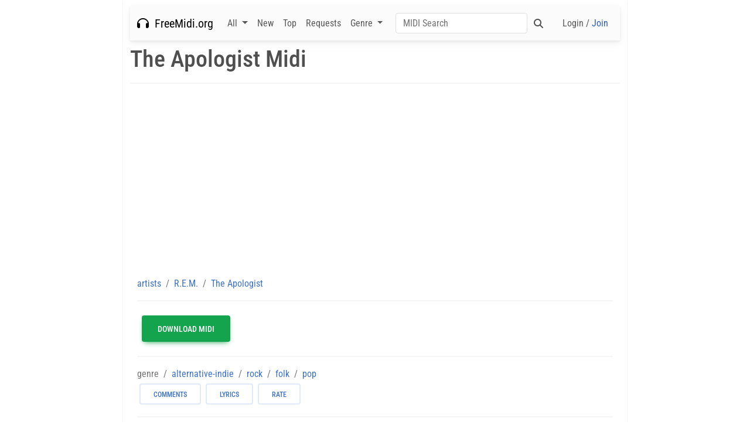

--- FILE ---
content_type: text/html; charset=UTF-8
request_url: https://freemidi.org/download3-5948-the-apologist-rem
body_size: 5929
content:

<!DOCTYPE html>
<html lang=en>
<head>
<meta charset=utf-8>
<title>R.E.M. The Apologist Free midi download</title>
<script data-pagespeed-no-defer>//<![CDATA[
(function(){function d(b){var a=window;if(a.addEventListener)a.addEventListener("load",b,!1);else if(a.attachEvent)a.attachEvent("onload",b);else{var c=a.onload;a.onload=function(){b.call(this);c&&c.call(this)}}}var p=Date.now||function(){return+new Date};window.pagespeed=window.pagespeed||{};var q=window.pagespeed;function r(){this.a=!0}r.prototype.c=function(b){b=parseInt(b.substring(0,b.indexOf(" ")),10);return!isNaN(b)&&b<=p()};r.prototype.hasExpired=r.prototype.c;r.prototype.b=function(b){return b.substring(b.indexOf(" ",b.indexOf(" ")+1)+1)};r.prototype.getData=r.prototype.b;r.prototype.f=function(b){var a=document.getElementsByTagName("script"),a=a[a.length-1];a.parentNode.replaceChild(b,a)};r.prototype.replaceLastScript=r.prototype.f;
r.prototype.g=function(b){var a=window.localStorage.getItem("pagespeed_lsc_url:"+b),c=document.createElement(a?"style":"link");a&&!this.c(a)?(c.type="text/css",c.appendChild(document.createTextNode(this.b(a)))):(c.rel="stylesheet",c.href=b,this.a=!0);this.f(c)};r.prototype.inlineCss=r.prototype.g;
r.prototype.h=function(b,a){var c=window.localStorage.getItem("pagespeed_lsc_url:"+b+" pagespeed_lsc_hash:"+a),f=document.createElement("img");c&&!this.c(c)?f.src=this.b(c):(f.src=b,this.a=!0);for(var c=2,k=arguments.length;c<k;++c){var g=arguments[c].indexOf("=");f.setAttribute(arguments[c].substring(0,g),arguments[c].substring(g+1))}this.f(f)};r.prototype.inlineImg=r.prototype.h;
function t(b,a,c,f){a=document.getElementsByTagName(a);for(var k=0,g=a.length;k<g;++k){var e=a[k],m=e.getAttribute("data-pagespeed-lsc-hash"),h=e.getAttribute("data-pagespeed-lsc-url");if(m&&h){h="pagespeed_lsc_url:"+h;c&&(h+=" pagespeed_lsc_hash:"+m);var l=e.getAttribute("data-pagespeed-lsc-expiry"),l=l?(new Date(l)).getTime():"",e=f(e);if(!e){var n=window.localStorage.getItem(h);n&&(e=b.b(n))}e&&(window.localStorage.setItem(h,l+" "+m+" "+e),b.a=!0)}}}
function u(b){t(b,"img",!0,function(a){return a.src});t(b,"style",!1,function(a){return a.firstChild?a.firstChild.nodeValue:null})}
q.i=function(){if(window.localStorage){var b=new r;q.localStorageCache=b;d(function(){u(b)});d(function(){if(b.a){for(var a=[],c=[],f=0,k=p(),g=0,e=window.localStorage.length;g<e;++g){var m=window.localStorage.key(g);if(!m.indexOf("pagespeed_lsc_url:")){var h=window.localStorage.getItem(m),l=h.indexOf(" "),n=parseInt(h.substring(0,l),10);if(!isNaN(n))if(n<=k){a.push(m);continue}else if(n<f||!f)f=n;c.push(h.substring(l+1,h.indexOf(" ",l+1)))}}k="";f&&(k="; expires="+(new Date(f)).toUTCString());document.cookie=
"_GPSLSC="+c.join("!")+k;g=0;for(e=a.length;g<e;++g)window.localStorage.removeItem(a[g]);b.a=!1}})}};q.localStorageCacheInit=q.i;})();
pagespeed.localStorageCacheInit();
//]]></script><link rel=apple-touch-icon sizes=180x180 href="/images/favicon/xapple-touch-icon.png.pagespeed.ic.m9UlM3lkCa.webp">
<link rel=icon type="image/png" sizes=32x32 href="/images/favicon/xfavicon-32x32.png.pagespeed.ic.-USjUGVAoo.webp">
<link rel=icon type="image/png" sizes=16x16 href="/images/favicon/xfavicon-16x16.png.pagespeed.ic.T8i0QrctgQ.webp">
<link rel=manifest href="/images/favicon/site.webmanifest">
<link rel=mask-icon href="/images/favicon/safari-pinned-tab.svg" color="#5bbad5">
<link rel="shortcut icon" href="/images/favicon/favicon.ico">
<meta name=msapplication-TileColor content="#d1dfdf">
<meta name=msapplication-config content="/images/favicon/browserconfig.xml">
<meta name=theme-color content="#ffffff">
<style data-pagespeed-lsc-url="https://freemidi.org/fonts/roboto-condensed/roboto-condensed.css" data-pagespeed-lsc-hash=qqNMEfQfWH data-pagespeed-lsc-expiry="Mon, 29 Jun 2026 00:00:15 GMT">@font-face{font-family:'Roboto Condensed';font-style:normal;font-weight:100;src:url(fonts/roboto-condensed/RobotoCondensed-Thin.ttf) format('truetype')}@font-face{font-family:'Roboto Condensed';font-style:italic;font-weight:100;src:url(fonts/roboto-condensed/RobotoCondensed-ThinItalic.ttf) format('truetype')}@font-face{font-family:'Roboto Condensed';font-style:normal;font-weight:300;src:url(fonts/roboto-condensed/RobotoCondensed-Light.ttf) format('truetype')}@font-face{font-family:'Roboto Condensed';font-style:italic;font-weight:300;src:url(fonts/roboto-condensed/RobotoCondensed-LightItalic.ttf) format('truetype')}@font-face{font-family:'Roboto Condensed';font-style:normal;font-weight:400;src:url(fonts/roboto-condensed/RobotoCondensed-Regular.ttf) format('truetype')}@font-face{font-family:'Roboto Condensed';font-style:italic;font-weight:400;src:url(fonts/roboto-condensed/RobotoCondensed-Italic.ttf) format('truetype')}@font-face{font-family:'Roboto Condensed';font-style:normal;font-weight:500;src:url(fonts/roboto-condensed/RobotoCondensed-Medium.ttf) format('truetype')}@font-face{font-family:'Roboto Condensed';font-style:italic;font-weight:500;src:url(fonts/roboto-condensed/RobotoCondensed-MediumItalic.ttf) format('truetype')}@font-face{font-family:'Roboto Condensed';font-style:normal;font-weight:700;src:url(fonts/roboto-condensed/RobotoCondensed-Bold.ttf) format('truetype')}@font-face{font-family:'Roboto Condensed';font-style:italic;font-weight:700;src:url(fonts/roboto-condensed/RobotoCondensed-BoldItalic.ttf) format('truetype')}@font-face{font-family:'Roboto Condensed';font-style:normal;font-weight:900;src:url(fonts/roboto-condensed/RobotoCondensed-Black.ttf) format('truetype')}@font-face{font-family:'Roboto Condensed';font-style:italic;font-weight:900;src:url(fonts/roboto-condensed/RobotoCondensed-BlackItalic.ttf) format('truetype')}</style>
<style>body,h1,h2,h3,h4,h5,h6,p,a,span,div{font-family:'Roboto Condensed',sans-serif}</style>
<link rel=stylesheet href="/A.css,,_mdb.min.css+plugins,,_css,,_all.min.css+fontawesome,,_css,,_all.min.css+style,,_elvis.css,Mcc.zJNWoDvyZm.css.pagespeed.cf.mJ3FMP_kr1.css"/>
<style>.navbar-toggler-icon{transition:transform .3s}.navbar-toggler.rotated .navbar-toggler-icon{transform:rotate(90deg)}</style>
<meta name=viewport content="width=device-width, initial-scale=1, maximum-scale=1">
<link rel=canonical href="https://freemidi.net/download3-5948-the-apologist-rem">
<meta name=keywords content="The Apologist midi, The Apologist midi file, R.E.M. midi, R.E.M. midi file, free midi, free midi files, midi files, midi file, midis, download free, download free midi, polyphonic ringtones, songs, archive, downloads, search, pop, rock, jaz, country">
<meta name=description content="Download R.E.M. The Apologist free midi and other R.E.M. free midi.">
<style data-pagespeed-lsc-url="https://freemidi.org/css/mp3player.css" data-pagespeed-lsc-hash=YeBbFwm1jM data-pagespeed-lsc-expiry="Tue, 05 May 2026 21:00:02 GMT">.mp3-player{display:flex;align-items:center;gap:10px;background-color:#fff;border:1px solid #ddd;padding:10px;border-radius:5px;box-shadow:0 2px 4px rgba(0,0,0,.1);position:relative;max-width:100%;flex-wrap:nowrap}.mp3-player button{background:none;border:none;cursor:pointer;font-size:24px;color:#333;padding:0 10px;width:40px;display:flex;justify-content:center;align-items:center;position:relative}.mp3-player button:focus{outline:none}.mp3-player span{min-width:50px;text-align:center}.seek-bar{flex:1;appearance:none;height:5px;background:#ddd;border-radius:5px;cursor:pointer;position:relative;width:100%}.seek-bar::-webkit-slider-thumb{appearance:none;width:10px;height:10px;background:#333;border-radius:50%;position:relative;z-index:2}.seek-bar::-moz-range-thumb{width:10px;height:10px;background:#333;border-radius:50%;position:relative;z-index:2}.seek-bar::before{content:'';position:absolute;top:0;left:0;width:var(--seek-progress,0%);height:100%;background:#333;border-radius:5px;z-index:1}.volume-slider-container{position:absolute;bottom:40px;right:10px;width:100px;height:30px;display:flex;align-items:center;justify-content:center;background-color:#fff;border:1px solid #ddd;padding:5px;box-shadow:0 2px 4px rgba(0,0,0,.1);z-index:3}.volume-slider{appearance:none;width:100%;height:5px;background:#ddd;border-radius:5px;cursor:pointer}.volume-slider::-webkit-slider-thumb{appearance:none;width:10px;height:10px;background:#333;border-radius:50%}.volume-slider::-moz-range-thumb{width:10px;height:10px;background:#333;border-radius:50%}.volume-slider::-ms-thumb{width:10px;height:10px;background:#333;border-radius:50%}.volume-slider::-webkit-slider-runnable-track{background:#ddd;border-radius:5px}.volume-slider::-moz-range-track{background:#ddd;border-radius:5px}.volume-slider::-ms-track{background:#ddd;border-radius:5px;border:none;color:transparent}</style><script src="includes/jquery.js.pagespeed.jm.T-7rMj-j57.js" type="text/psajs" data-pagespeed-orig-index=0></script>
<script async src="https://www.googletagmanager.com/gtag/js?id=G-LF55H42PF3" type="text/psajs" data-pagespeed-orig-index=1></script>
<script type="text/psajs" data-pagespeed-orig-index=2>window.dataLayer=window.dataLayer||[];function gtag(){dataLayer.push(arguments);}gtag('js',new Date());gtag('config','G-LF55H42PF3');</script>
</head>
<body class=oneColFixCtrHdr><noscript><meta HTTP-EQUIV="refresh" content="0;url='https://freemidi.org/download3-5948-the-apologist-rem?PageSpeed=noscript'" /><style><!--table,div,span,font,p{display:none} --></style><div style="display:block">Please click <a href="https://freemidi.org/download3-5948-the-apologist-rem?PageSpeed=noscript">here</a> if you are not redirected within a few seconds.</div></noscript>
<div id=container class="container shadow-2">
<div style="text-align:center;padding:5px;display:none"> </div>
<div>
<nav class="navbar navbar-expand-lg bg-light navbar-light mb-2">
<div class=container-fluid>
<a class="navbar-brand mt-2 mt-lg-0" href="/">
<i class="fas fa-headphones"></i>&nbsp; FreeMidi.org
</a>
<button data-mdb-collapse-init class=navbar-toggler type=button data-mdb-toggle=collapse data-mdb-target="#navbarSupportedContent" aria-controls=navbarSupportedContent aria-expanded=false aria-label="Toggle navigation">
<span class=navbar-toggler-icon>
<i class="fas fa-bars"></i>
</span>
</button>
<div class="collapse navbar-collapse" id=navbarSupportedContent>
<ul class="navbar-nav me-auto mb-2 mb-lg-0">
<li class="nav-item dropdown ">
<a class="nav-link dropdown-toggle" href="#" id=navbarDropdownAll role=button data-mdb-toggle=dropdown aria-expanded=false data-mdb-dropdown-init>
All
</a>
<ul class=dropdown-menu aria-labelledby=navbarDropdownAll>
<li><a class=dropdown-item href="/all">All Midi</a></li>
<li><a class=dropdown-item href="/artists">Artists (A-Z)</a></li>
<li><a class=dropdown-item href="/songtitle-0">Songs (A-Z)</a></li>
<li><a class=dropdown-item href="/random-midi">Random</a></li>
<li><a class=dropdown-item href="/tvthemes">TV Themes</a></li>
<li><a class=dropdown-item href="/moviethemes">Movie Themes</a></li>
<li><a class=dropdown-item href="/videogames">Video Games</a></li>
<li><a class=dropdown-item href="/seasonal">Seasonal</a></li>
<li><a class=dropdown-item href="/nationalanthems">National Anthems</a></li>
<li><hr class=dropdown-divider></li>
</ul>
</li>
<li class=nav-item>
<a class=nav-link href="/new">New</a>
</li>
<li class=nav-item>
<a class=nav-link href="/topmidi">Top</a>
</li>
<li class=nav-item>
<a class=nav-link href="/request">Requests</a>
</li>
<li class="nav-item dropdown">
<a class="nav-link dropdown-toggle" href="#" id=navbarDropdownGenre role=button data-mdb-toggle=dropdown aria-expanded=false data-mdb-dropdown-init>
Genre
</a>
<ul class=dropdown-menu aria-labelledby=navbarDropdownGenre>
<li><a class=dropdown-item href="/genre-pop">Pop</a></li>
<li><a class=dropdown-item href="/genre-rock">Rock</a></li>
<li><a class=dropdown-item href="/genre-hip-hop-rap">Rap</a></li>
<li><a class=dropdown-item href="/genre-jazz">Jazz</a></li>
<li><a class=dropdown-item href="/genre-blues">Blues</a></li>
<li><a class=dropdown-item href="/genre-classic">Classic</a></li>
<li><a class=dropdown-item href="/genre-rnb-soul">RNB Soul</a></li>
<li><a class=dropdown-item href="/genre-bluegrass">Bluegrass</a></li>
<li><a class=dropdown-item href="/genre-country">Country</a></li>
<li><a class=dropdown-item href="/genre-christian-gospel">Gospel</a></li>
<li><a class=dropdown-item href="/genre-opera">Opera</a></li>
<li><a class=dropdown-item href="/genre-folk">Folk</a></li>
<li><a class=dropdown-item href="/genre-punk">Punk</a></li>
<li><a class=dropdown-item href="/genre-disco">Disco</a></li>
</ul>
</li>
</ul>
<form class="d-flex input-group w-auto" role=search action="/search">
<input name=q type=search class="form-control rounded" placeholder="MIDI Search" aria-label=Search aria-describedby=search-addon autocomplete=off value=""/>
<span class="input-group-text border-0" id=search-addon>
<i class="fas fa-search"></i>
</span>
</form>
<ul class="navbar-nav ms-auto mb-2 mb-lg-0">
<li class=nav-item>
<a class=nav-link href="/login" title="Login / Join">Login / <span style="color:rgba(48,90,188,1.00)">Join</span></a>
</li>
</ul>
</div>
</div>
</nav>
</div>
<div style=clear:both></div>
<div class=download-title-container>
<h1>The Apologist Midi</h1>
</div>
<hr class=hr />
<div class="container-fluid text-center my-4">
<script async src="//pagead2.googlesyndication.com/pagead/js/adsbygoogle.js" type="text/psajs" data-pagespeed-orig-index=3></script>
<ins class=adsbygoogle style=display:block data-ad-client=ca-pub-2341084812975712 data-ad-slot=7915298881 data-ad-format=auto></ins>
<script type="text/psajs" data-pagespeed-orig-index=4>(adsbygoogle=window.adsbygoogle||[]).push({});</script>
</div>
<div style=clear:both></div>
<div id=mainContent class=container>
<div class=row>
<div class=col-xs-12>
<div>
<nav aria-label=breadcrumb>
<ol itemscope itemtype="https://schema.org/BreadcrumbList" class=breadcrumb style="margin-bottom:2px;background-color:rgba(0,0,0,.00)">
<li itemprop=itemListElement itemscope itemtype="https://schema.org/ListItem" class=breadcrumb-item> <a itemprop=item href="/artists"><span itemprop=name>artists</span></a>
<meta itemprop=position content=1 />
</li>
<li itemprop=itemListElement itemscope itemtype="https://schema.org/ListItem" class=breadcrumb-item>
<a itemprop=item href="/artist-822-rem"> <span itemprop=name>R.E.M.</span> </a>
<meta itemprop=position content=2 />
</li>
<li class="breadcrumb-item active" aria-current=page itemscope itemtype="https://schema.org/ListItem" itemprop=itemListElement> <a itemprop=item href=download3-5948-the-apologist-rem> <span itemprop=name>The Apologist</span> </a>
<meta itemprop=position content=3 />
</li>
</ol>
</nav>
</div><hr class=hr />
<div class=download-title-container style=display:none>The Apologist</div>
<div> <a rel=nofollow id=downloadmidi class="btn btn-success btn-lg m-2" title="The Apologist" data-loading-text=loading... href=getter-5948 download>Download MIDI</a>
</div>
<hr class=hr />
<ol class="breadcrumb mdb-color lighten-4" style="margin-bottom:0;background-color:rgba(0,0,0,.00)">
<li class="breadcrumb-item active" aria-current=page>genre</li>
<li class=breadcrumb-item><a href=genre-alternative-indie>alternative-indie</a></li><li class=breadcrumb-item><a href=genre-rock>rock</a></li><li class=breadcrumb-item><a href=genre-folk>folk</a></li><li class=breadcrumb-item><a href=genre-pop>pop</a></li></ol>
<ol class=breadcrumb style="margin-bottom:0;background-color:rgba(0,0,0,.00)">
<li class="btn btn-outline-secondary m-1" data-mdb-ripple-init data-mdb-ripple-color=dark><a href="#comments">comments</a></li>
<li class="btn btn-outline-secondary m-1" data-mdb-ripple-init data-mdb-ripple-color=dark><a href="#lyrics">lyrics</a></li>
<li class="btn btn-outline-secondary m-1" data-mdb-ripple-init data-mdb-ripple-color=dark><a href="#" class=rate-button>rate</a>
</li>
</ol>
<hr class=hr />
<div id=rate-container> </div>
<div class=more-container>
<h2>More <strong>R.E.M.</strong> Midi Files </h2>
<p>
<div class=download-othersongs-container><a href=download3-5903-camera-rem>Camera</a></div>
<div class=download-othersongs-container><a href=download3-5949-the-great-beyond-rem>The Great Beyond</a></div>
<div class=download-othersongs-container><a href=download3-5950-the-one-i-love-rem>The One I Love</a></div>
<div class=download-othersongs-container><a href=download3-5908-electrolite-rem>Electrolite</a></div>
<div class=download-othersongs-container><a href=download3-5951-the-sidewinder-sleeps-rem>The Sidewinder Sleeps</a></div>
<div class=download-othersongs-container><a href=download3-5918-hope-rem>Hope</a></div>
<div class=download-othersongs-container><a href=download3-5957-why-not-smile-rem>Why Not Smile</a></div>
<div class=download-othersongs-container><a href=download3-14677-tricycle-rem>Tricycle</a></div>
<div class=download-othersongs-container><a href=download3-5920-ignoreland-rem>Ignoreland</a></div>
<div class=download-othersongs-container><a href=download3-5899-be-mine-rem>Be Mine</a></div>
</p>
</div>
</div>
<div class=col-xs-12 style="">
<center>
advertisement
</center>
<br>
<script async src="//pagead2.googlesyndication.com/pagead/js/adsbygoogle.js" type="text/psajs" data-pagespeed-orig-index=5></script>
<ins class=adsbygoogle style=display:block data-ad-client=ca-pub-2341084812975712 data-ad-slot=7915298881 data-ad-format=auto></ins>
<script type="text/psajs" data-pagespeed-orig-index=6>(adsbygoogle=window.adsbygoogle||[]).push({});</script></div>
</div>
<div class=container-fluid>
<div class=row>
<div class=col-md-12> <a name=lyrics></a>
<h2>Lyrics </h2>
<p>
</p>
</div>
</div>
</div>
<div class=container-fluid>
<h2><a name=comments rel=nofollow></a>Comments <small>(<a href="login?accesscheck=download3-5948-the-apologist-rem#newcomment">add comment</a>)</small></h2>
</div>
<div align=center style=padding:10px> </div>
<script type="text/psajs" data-pagespeed-orig-index=7>$(document).ready(function(e){$('#downloadmidi').on('click',function(){var $btn=$(this).text('loading...')
$btn.text('Download MIDI').delay(200);});$(".rate-button").on("click",function(e){e.preventDefault();$.post("rate-ajax",{id:5948,loadform:"loadform"},function(data){$("#rate-container").html(data);const mySelectElement=document.getElementById('rating_value');if(mySelectElement){const options={};const mySelect=new mdb.Select(mySelectElement,options);}});});});</script>
<script src="js/player.js.pagespeed.ce.xuo3NNF70G.js" type="text/psajs" data-pagespeed-orig-index=8></script>
<div style=clear:both></div>
</div>
<hr class=hr />
<div class=container-fluid>
<div id=footer class=footer>
<div class=row>
<div class="col-md-4 col-xs-6">
<a href="/about">about freemidi.org</a><br>
<a href="/contact">contact us</a><br>
<a href="/privacy">privacy</a><br>
<a href="/midi-add">add midi files</a>
</div>
<div class="col-md-4 col-xs-6"></div>
<div class="col-md-4 col-xs-12">
<a href="http://www.synthesiagame.com/?FREEMIDI.ORG" target=_blank>Synthesia</a> - Learn to make MIDI<br>
<a href="http://thefreesite.com" target=_blank>TheFreeSite.com</a><br>
<a href="http://www.free-stuff.me.uk/" target=_blank>Free Stuff Me</a><br>
<a href="http://midi-files.2link.be" target=_blank>2Link.be Midi's</a>
</div>
</div>
<div class=row>
<div class=col-md-12>
2026 / one for yes, two for no. 99.2%.
</div>
</div>
</div>
</div>
</div>
<script data-pagespeed-orig-type="text/javascript" src="/js/mdb.umd.min.js.pagespeed.ce.o6TSt4ZN_C.js" type="text/psajs" data-pagespeed-orig-index=9></script>
<script data-pagespeed-orig-type="text/javascript" src="/plugins/js/all.min.js.pagespeed.jm.lc5Mk1bRW8.js" type="text/psajs" data-pagespeed-orig-index=10></script>
<script type="text/psajs" data-pagespeed-orig-index=11>document.addEventListener('DOMContentLoaded',function(){var navbarToggler=document.querySelector('.navbar-toggler');var navbarCollapse=document.querySelector('#navbarSupportedContent');if(navbarToggler&&navbarCollapse){navbarToggler.addEventListener('click',function(){if(navbarCollapse.classList.contains('show')){navbarToggler.classList.remove('rotated');}else{navbarToggler.classList.add('rotated');}});navbarCollapse.addEventListener('shown.bs.collapse',function(){navbarToggler.classList.add('rotated');});navbarCollapse.addEventListener('hidden.bs.collapse',function(){navbarToggler.classList.remove('rotated');});}else{console.error('Navbar toggler or collapse element not found.');}});</script>
<script type="text/javascript" src="/pagespeed_static/js_defer.I4cHjq6EEP.js"></script></body>
</html>


--- FILE ---
content_type: text/html; charset=utf-8
request_url: https://www.google.com/recaptcha/api2/aframe
body_size: 269
content:
<!DOCTYPE HTML><html><head><meta http-equiv="content-type" content="text/html; charset=UTF-8"></head><body><script nonce="R7Aos57j68OqHswLFQx4HQ">/** Anti-fraud and anti-abuse applications only. See google.com/recaptcha */ try{var clients={'sodar':'https://pagead2.googlesyndication.com/pagead/sodar?'};window.addEventListener("message",function(a){try{if(a.source===window.parent){var b=JSON.parse(a.data);var c=clients[b['id']];if(c){var d=document.createElement('img');d.src=c+b['params']+'&rc='+(localStorage.getItem("rc::a")?sessionStorage.getItem("rc::b"):"");window.document.body.appendChild(d);sessionStorage.setItem("rc::e",parseInt(sessionStorage.getItem("rc::e")||0)+1);localStorage.setItem("rc::h",'1769266303391');}}}catch(b){}});window.parent.postMessage("_grecaptcha_ready", "*");}catch(b){}</script></body></html>